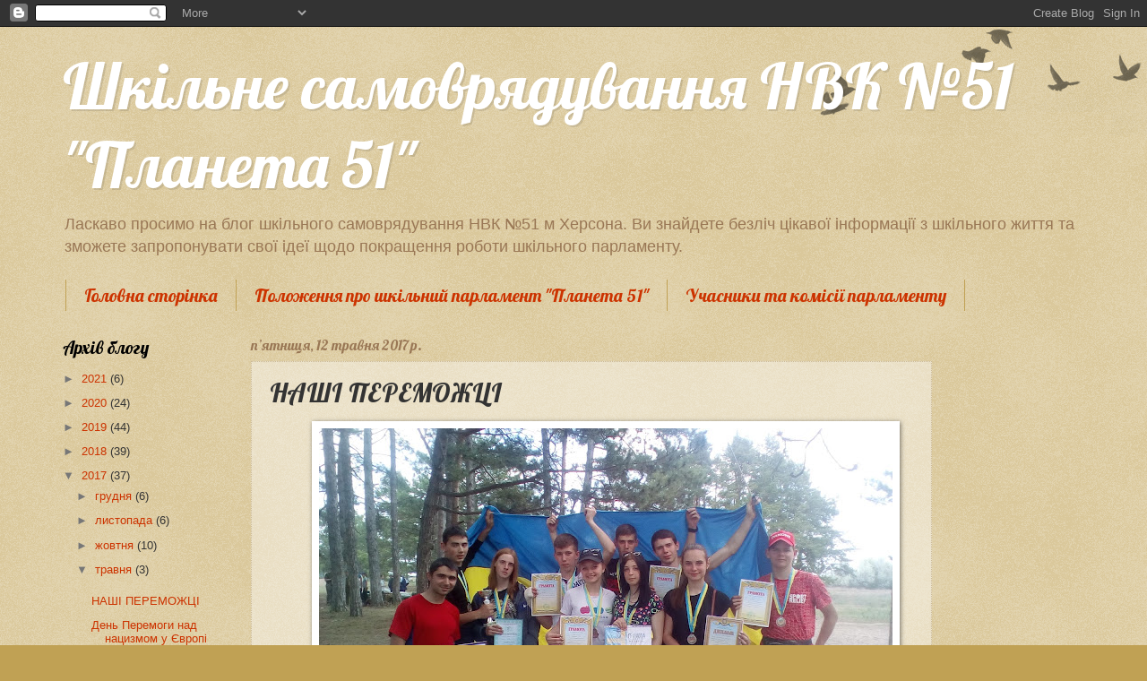

--- FILE ---
content_type: text/html; charset=UTF-8
request_url: https://schoolgovernmentnvk51.blogspot.com/2017/05/blog-post_12.html
body_size: 14505
content:
<!DOCTYPE html>
<html class='v2' dir='ltr' lang='uk'>
<head>
<link href='https://www.blogger.com/static/v1/widgets/335934321-css_bundle_v2.css' rel='stylesheet' type='text/css'/>
<meta content='width=1100' name='viewport'/>
<meta content='text/html; charset=UTF-8' http-equiv='Content-Type'/>
<meta content='blogger' name='generator'/>
<link href='https://schoolgovernmentnvk51.blogspot.com/favicon.ico' rel='icon' type='image/x-icon'/>
<link href='http://schoolgovernmentnvk51.blogspot.com/2017/05/blog-post_12.html' rel='canonical'/>
<link rel="alternate" type="application/atom+xml" title="Шкільне самоврядування НВК &#8470;51 &quot;Планета 51&quot; - Atom" href="https://schoolgovernmentnvk51.blogspot.com/feeds/posts/default" />
<link rel="alternate" type="application/rss+xml" title="Шкільне самоврядування НВК &#8470;51 &quot;Планета 51&quot; - RSS" href="https://schoolgovernmentnvk51.blogspot.com/feeds/posts/default?alt=rss" />
<link rel="service.post" type="application/atom+xml" title="Шкільне самоврядування НВК &#8470;51 &quot;Планета 51&quot; - Atom" href="https://www.blogger.com/feeds/8986148420728234511/posts/default" />

<link rel="alternate" type="application/atom+xml" title="Шкільне самоврядування НВК &#8470;51 &quot;Планета 51&quot; - Atom" href="https://schoolgovernmentnvk51.blogspot.com/feeds/7108647444681820634/comments/default" />
<!--Can't find substitution for tag [blog.ieCssRetrofitLinks]-->
<link href='https://blogger.googleusercontent.com/img/b/R29vZ2xl/AVvXsEj118WOGDRusf7a6CunW6GpNprESWOS8JHxKWckw4YxAbj3_mqeD7QLFJ_3-3PzAOqeZQjvRNnbc5XGbV93YvXvq6Ogbe2-dDvIfv78IW8TIwYbUzg0mTFFm3oNCNa7-QVGDPML3WCTZMY/s640/IMG_20170507_135437.jpg' rel='image_src'/>
<meta content='http://schoolgovernmentnvk51.blogspot.com/2017/05/blog-post_12.html' property='og:url'/>
<meta content='НАШІ ПЕРЕМОЖЦІ' property='og:title'/>
<meta content='  Вперше в своїй історії НВК №51, прийняв учать у Фінальних змаганнях військово-патріотичної гри «Випробування – 2017», які проходили у лісн...' property='og:description'/>
<meta content='https://blogger.googleusercontent.com/img/b/R29vZ2xl/AVvXsEj118WOGDRusf7a6CunW6GpNprESWOS8JHxKWckw4YxAbj3_mqeD7QLFJ_3-3PzAOqeZQjvRNnbc5XGbV93YvXvq6Ogbe2-dDvIfv78IW8TIwYbUzg0mTFFm3oNCNa7-QVGDPML3WCTZMY/w1200-h630-p-k-no-nu/IMG_20170507_135437.jpg' property='og:image'/>
<title>Шкільне самоврядування НВК &#8470;51 "Планета 51": НАШІ ПЕРЕМОЖЦІ</title>
<style type='text/css'>@font-face{font-family:'Lobster';font-style:normal;font-weight:400;font-display:swap;src:url(//fonts.gstatic.com/s/lobster/v32/neILzCirqoswsqX9zo-mM4MwWJXNqA.woff2)format('woff2');unicode-range:U+0460-052F,U+1C80-1C8A,U+20B4,U+2DE0-2DFF,U+A640-A69F,U+FE2E-FE2F;}@font-face{font-family:'Lobster';font-style:normal;font-weight:400;font-display:swap;src:url(//fonts.gstatic.com/s/lobster/v32/neILzCirqoswsqX9zoamM4MwWJXNqA.woff2)format('woff2');unicode-range:U+0301,U+0400-045F,U+0490-0491,U+04B0-04B1,U+2116;}@font-face{font-family:'Lobster';font-style:normal;font-weight:400;font-display:swap;src:url(//fonts.gstatic.com/s/lobster/v32/neILzCirqoswsqX9zo2mM4MwWJXNqA.woff2)format('woff2');unicode-range:U+0102-0103,U+0110-0111,U+0128-0129,U+0168-0169,U+01A0-01A1,U+01AF-01B0,U+0300-0301,U+0303-0304,U+0308-0309,U+0323,U+0329,U+1EA0-1EF9,U+20AB;}@font-face{font-family:'Lobster';font-style:normal;font-weight:400;font-display:swap;src:url(//fonts.gstatic.com/s/lobster/v32/neILzCirqoswsqX9zoymM4MwWJXNqA.woff2)format('woff2');unicode-range:U+0100-02BA,U+02BD-02C5,U+02C7-02CC,U+02CE-02D7,U+02DD-02FF,U+0304,U+0308,U+0329,U+1D00-1DBF,U+1E00-1E9F,U+1EF2-1EFF,U+2020,U+20A0-20AB,U+20AD-20C0,U+2113,U+2C60-2C7F,U+A720-A7FF;}@font-face{font-family:'Lobster';font-style:normal;font-weight:400;font-display:swap;src:url(//fonts.gstatic.com/s/lobster/v32/neILzCirqoswsqX9zoKmM4MwWJU.woff2)format('woff2');unicode-range:U+0000-00FF,U+0131,U+0152-0153,U+02BB-02BC,U+02C6,U+02DA,U+02DC,U+0304,U+0308,U+0329,U+2000-206F,U+20AC,U+2122,U+2191,U+2193,U+2212,U+2215,U+FEFF,U+FFFD;}</style>
<style id='page-skin-1' type='text/css'><!--
/*
-----------------------------------------------
Blogger Template Style
Name:     Watermark
Designer: Blogger
URL:      www.blogger.com
----------------------------------------------- */
/* Use this with templates/1ktemplate-*.html */
/* Content
----------------------------------------------- */
body {
font: normal normal 14px Arial, Tahoma, Helvetica, FreeSans, sans-serif;
color: #333333;
background: #c0a154 url(https://resources.blogblog.com/blogblog/data/1kt/watermark/body_background_birds.png) repeat scroll top left;
}
html body .content-outer {
min-width: 0;
max-width: 100%;
width: 100%;
}
.content-outer {
font-size: 92%;
}
a:link {
text-decoration:none;
color: #cc3300;
}
a:visited {
text-decoration:none;
color: #993322;
}
a:hover {
text-decoration:underline;
color: #ff3300;
}
.body-fauxcolumns .cap-top {
margin-top: 30px;
background: transparent url(https://resources.blogblog.com/blogblog/data/1kt/watermark/body_overlay_birds.png) no-repeat scroll top right;
height: 121px;
}
.content-inner {
padding: 0;
}
/* Header
----------------------------------------------- */
.header-inner .Header .titlewrapper,
.header-inner .Header .descriptionwrapper {
padding-left: 20px;
padding-right: 20px;
}
.Header h1 {
font: normal normal 70px Lobster;
color: #ffffff;
text-shadow: 2px 2px rgba(0, 0, 0, .1);
}
.Header h1 a {
color: #ffffff;
}
.Header .description {
font-size: 140%;
color: #997755;
}
/* Tabs
----------------------------------------------- */
.tabs-inner .section {
margin: 0 20px;
}
.tabs-inner .PageList, .tabs-inner .LinkList, .tabs-inner .Labels {
margin-left: -11px;
margin-right: -11px;
background-color: transparent;
border-top: 0 solid #ffffff;
border-bottom: 0 solid #ffffff;
-moz-box-shadow: 0 0 0 rgba(0, 0, 0, .3);
-webkit-box-shadow: 0 0 0 rgba(0, 0, 0, .3);
-goog-ms-box-shadow: 0 0 0 rgba(0, 0, 0, .3);
box-shadow: 0 0 0 rgba(0, 0, 0, .3);
}
.tabs-inner .PageList .widget-content,
.tabs-inner .LinkList .widget-content,
.tabs-inner .Labels .widget-content {
margin: -3px -11px;
background: transparent none  no-repeat scroll right;
}
.tabs-inner .widget ul {
padding: 2px 25px;
max-height: 34px;
background: transparent none no-repeat scroll left;
}
.tabs-inner .widget li {
border: none;
}
.tabs-inner .widget li a {
display: inline-block;
padding: .25em 1em;
font: normal normal 20px Lobster;
color: #cc3300;
border-right: 1px solid #c0a154;
}
.tabs-inner .widget li:first-child a {
border-left: 1px solid #c0a154;
}
.tabs-inner .widget li.selected a, .tabs-inner .widget li a:hover {
color: #000000;
}
/* Headings
----------------------------------------------- */
h2 {
font: normal normal 20px Lobster;
color: #000000;
margin: 0 0 .5em;
}
h2.date-header {
font: normal normal 16px Lobster;
color: #997755;
}
/* Main
----------------------------------------------- */
.main-inner .column-center-inner,
.main-inner .column-left-inner,
.main-inner .column-right-inner {
padding: 0 5px;
}
.main-outer {
margin-top: 0;
background: transparent none no-repeat scroll top left;
}
.main-inner {
padding-top: 30px;
}
.main-cap-top {
position: relative;
}
.main-cap-top .cap-right {
position: absolute;
height: 0;
width: 100%;
bottom: 0;
background: transparent none repeat-x scroll bottom center;
}
.main-cap-top .cap-left {
position: absolute;
height: 245px;
width: 280px;
right: 0;
bottom: 0;
background: transparent none no-repeat scroll bottom left;
}
/* Posts
----------------------------------------------- */
.post-outer {
padding: 15px 20px;
margin: 0 0 25px;
background: transparent url(https://resources.blogblog.com/blogblog/data/1kt/watermark/post_background_birds.png) repeat scroll top left;
_background-image: none;
border: dotted 1px #ccbb99;
-moz-box-shadow: 0 0 0 rgba(0, 0, 0, .1);
-webkit-box-shadow: 0 0 0 rgba(0, 0, 0, .1);
-goog-ms-box-shadow: 0 0 0 rgba(0, 0, 0, .1);
box-shadow: 0 0 0 rgba(0, 0, 0, .1);
}
h3.post-title {
font: normal normal 30px Lobster;
margin: 0;
}
.comments h4 {
font: normal normal 30px Lobster;
margin: 1em 0 0;
}
.post-body {
font-size: 105%;
line-height: 1.5;
position: relative;
}
.post-header {
margin: 0 0 1em;
color: #997755;
}
.post-footer {
margin: 10px 0 0;
padding: 10px 0 0;
color: #997755;
border-top: dashed 1px #777777;
}
#blog-pager {
font-size: 140%
}
#comments .comment-author {
padding-top: 1.5em;
border-top: dashed 1px #777777;
background-position: 0 1.5em;
}
#comments .comment-author:first-child {
padding-top: 0;
border-top: none;
}
.avatar-image-container {
margin: .2em 0 0;
}
/* Comments
----------------------------------------------- */
.comments .comments-content .icon.blog-author {
background-repeat: no-repeat;
background-image: url([data-uri]);
}
.comments .comments-content .loadmore a {
border-top: 1px solid #777777;
border-bottom: 1px solid #777777;
}
.comments .continue {
border-top: 2px solid #777777;
}
/* Widgets
----------------------------------------------- */
.widget ul, .widget #ArchiveList ul.flat {
padding: 0;
list-style: none;
}
.widget ul li, .widget #ArchiveList ul.flat li {
padding: .35em 0;
text-indent: 0;
border-top: dashed 1px #777777;
}
.widget ul li:first-child, .widget #ArchiveList ul.flat li:first-child {
border-top: none;
}
.widget .post-body ul {
list-style: disc;
}
.widget .post-body ul li {
border: none;
}
.widget .zippy {
color: #777777;
}
.post-body img, .post-body .tr-caption-container, .Profile img, .Image img,
.BlogList .item-thumbnail img {
padding: 5px;
background: #fff;
-moz-box-shadow: 1px 1px 5px rgba(0, 0, 0, .5);
-webkit-box-shadow: 1px 1px 5px rgba(0, 0, 0, .5);
-goog-ms-box-shadow: 1px 1px 5px rgba(0, 0, 0, .5);
box-shadow: 1px 1px 5px rgba(0, 0, 0, .5);
}
.post-body img, .post-body .tr-caption-container {
padding: 8px;
}
.post-body .tr-caption-container {
color: #333333;
}
.post-body .tr-caption-container img {
padding: 0;
background: transparent;
border: none;
-moz-box-shadow: 0 0 0 rgba(0, 0, 0, .1);
-webkit-box-shadow: 0 0 0 rgba(0, 0, 0, .1);
-goog-ms-box-shadow: 0 0 0 rgba(0, 0, 0, .1);
box-shadow: 0 0 0 rgba(0, 0, 0, .1);
}
/* Footer
----------------------------------------------- */
.footer-outer {
color:#ccbb99;
background: #330000 url(https://resources.blogblog.com/blogblog/data/1kt/watermark/body_background_navigator.png) repeat scroll top left;
}
.footer-outer a {
color: #ff7755;
}
.footer-outer a:visited {
color: #dd5533;
}
.footer-outer a:hover {
color: #ff9977;
}
.footer-outer .widget h2 {
color: #eeddbb;
}
/* Mobile
----------------------------------------------- */
body.mobile  {
background-size: 100% auto;
}
.mobile .body-fauxcolumn-outer {
background: transparent none repeat scroll top left;
}
html .mobile .mobile-date-outer {
border-bottom: none;
background: transparent url(https://resources.blogblog.com/blogblog/data/1kt/watermark/post_background_birds.png) repeat scroll top left;
_background-image: none;
margin-bottom: 10px;
}
.mobile .main-inner .date-outer {
padding: 0;
}
.mobile .main-inner .date-header {
margin: 10px;
}
.mobile .main-cap-top {
z-index: -1;
}
.mobile .content-outer {
font-size: 100%;
}
.mobile .post-outer {
padding: 10px;
}
.mobile .main-cap-top .cap-left {
background: transparent none no-repeat scroll bottom left;
}
.mobile .body-fauxcolumns .cap-top {
margin: 0;
}
.mobile-link-button {
background: transparent url(https://resources.blogblog.com/blogblog/data/1kt/watermark/post_background_birds.png) repeat scroll top left;
}
.mobile-link-button a:link, .mobile-link-button a:visited {
color: #cc3300;
}
.mobile-index-date .date-header {
color: #997755;
}
.mobile-index-contents {
color: #333333;
}
.mobile .tabs-inner .section {
margin: 0;
}
.mobile .tabs-inner .PageList {
margin-left: 0;
margin-right: 0;
}
.mobile .tabs-inner .PageList .widget-content {
margin: 0;
color: #000000;
background: transparent url(https://resources.blogblog.com/blogblog/data/1kt/watermark/post_background_birds.png) repeat scroll top left;
}
.mobile .tabs-inner .PageList .widget-content .pagelist-arrow {
border-left: 1px solid #c0a154;
}

--></style>
<style id='template-skin-1' type='text/css'><!--
body {
min-width: 1180px;
}
.content-outer, .content-fauxcolumn-outer, .region-inner {
min-width: 1180px;
max-width: 1180px;
_width: 1180px;
}
.main-inner .columns {
padding-left: 210px;
padding-right: 170px;
}
.main-inner .fauxcolumn-center-outer {
left: 210px;
right: 170px;
/* IE6 does not respect left and right together */
_width: expression(this.parentNode.offsetWidth -
parseInt("210px") -
parseInt("170px") + 'px');
}
.main-inner .fauxcolumn-left-outer {
width: 210px;
}
.main-inner .fauxcolumn-right-outer {
width: 170px;
}
.main-inner .column-left-outer {
width: 210px;
right: 100%;
margin-left: -210px;
}
.main-inner .column-right-outer {
width: 170px;
margin-right: -170px;
}
#layout {
min-width: 0;
}
#layout .content-outer {
min-width: 0;
width: 800px;
}
#layout .region-inner {
min-width: 0;
width: auto;
}
body#layout div.add_widget {
padding: 8px;
}
body#layout div.add_widget a {
margin-left: 32px;
}
--></style>
<link href='https://www.blogger.com/dyn-css/authorization.css?targetBlogID=8986148420728234511&amp;zx=dc35613a-e4b2-43db-8890-f3e35627ac7a' media='none' onload='if(media!=&#39;all&#39;)media=&#39;all&#39;' rel='stylesheet'/><noscript><link href='https://www.blogger.com/dyn-css/authorization.css?targetBlogID=8986148420728234511&amp;zx=dc35613a-e4b2-43db-8890-f3e35627ac7a' rel='stylesheet'/></noscript>
<meta name='google-adsense-platform-account' content='ca-host-pub-1556223355139109'/>
<meta name='google-adsense-platform-domain' content='blogspot.com'/>

</head>
<body class='loading variant-birds'>
<div class='navbar section' id='navbar' name='Панель навігації'><div class='widget Navbar' data-version='1' id='Navbar1'><script type="text/javascript">
    function setAttributeOnload(object, attribute, val) {
      if(window.addEventListener) {
        window.addEventListener('load',
          function(){ object[attribute] = val; }, false);
      } else {
        window.attachEvent('onload', function(){ object[attribute] = val; });
      }
    }
  </script>
<div id="navbar-iframe-container"></div>
<script type="text/javascript" src="https://apis.google.com/js/platform.js"></script>
<script type="text/javascript">
      gapi.load("gapi.iframes:gapi.iframes.style.bubble", function() {
        if (gapi.iframes && gapi.iframes.getContext) {
          gapi.iframes.getContext().openChild({
              url: 'https://www.blogger.com/navbar/8986148420728234511?po\x3d7108647444681820634\x26origin\x3dhttps://schoolgovernmentnvk51.blogspot.com',
              where: document.getElementById("navbar-iframe-container"),
              id: "navbar-iframe"
          });
        }
      });
    </script><script type="text/javascript">
(function() {
var script = document.createElement('script');
script.type = 'text/javascript';
script.src = '//pagead2.googlesyndication.com/pagead/js/google_top_exp.js';
var head = document.getElementsByTagName('head')[0];
if (head) {
head.appendChild(script);
}})();
</script>
</div></div>
<div class='body-fauxcolumns'>
<div class='fauxcolumn-outer body-fauxcolumn-outer'>
<div class='cap-top'>
<div class='cap-left'></div>
<div class='cap-right'></div>
</div>
<div class='fauxborder-left'>
<div class='fauxborder-right'></div>
<div class='fauxcolumn-inner'>
</div>
</div>
<div class='cap-bottom'>
<div class='cap-left'></div>
<div class='cap-right'></div>
</div>
</div>
</div>
<div class='content'>
<div class='content-fauxcolumns'>
<div class='fauxcolumn-outer content-fauxcolumn-outer'>
<div class='cap-top'>
<div class='cap-left'></div>
<div class='cap-right'></div>
</div>
<div class='fauxborder-left'>
<div class='fauxborder-right'></div>
<div class='fauxcolumn-inner'>
</div>
</div>
<div class='cap-bottom'>
<div class='cap-left'></div>
<div class='cap-right'></div>
</div>
</div>
</div>
<div class='content-outer'>
<div class='content-cap-top cap-top'>
<div class='cap-left'></div>
<div class='cap-right'></div>
</div>
<div class='fauxborder-left content-fauxborder-left'>
<div class='fauxborder-right content-fauxborder-right'></div>
<div class='content-inner'>
<header>
<div class='header-outer'>
<div class='header-cap-top cap-top'>
<div class='cap-left'></div>
<div class='cap-right'></div>
</div>
<div class='fauxborder-left header-fauxborder-left'>
<div class='fauxborder-right header-fauxborder-right'></div>
<div class='region-inner header-inner'>
<div class='header section' id='header' name='Заголовок'><div class='widget Header' data-version='1' id='Header1'>
<div id='header-inner'>
<div class='titlewrapper'>
<h1 class='title'>
<a href='https://schoolgovernmentnvk51.blogspot.com/'>
Шкільне самоврядування НВК &#8470;51 "Планета 51"
</a>
</h1>
</div>
<div class='descriptionwrapper'>
<p class='description'><span>Ласкаво просимо на блог шкільного самоврядування НВК &#8470;51 м Херсона.
Ви знайдете безліч цікавої інформації з шкільного життя та зможете запропонувати свої ідеї щодо покращення роботи шкільного парламенту.</span></p>
</div>
</div>
</div></div>
</div>
</div>
<div class='header-cap-bottom cap-bottom'>
<div class='cap-left'></div>
<div class='cap-right'></div>
</div>
</div>
</header>
<div class='tabs-outer'>
<div class='tabs-cap-top cap-top'>
<div class='cap-left'></div>
<div class='cap-right'></div>
</div>
<div class='fauxborder-left tabs-fauxborder-left'>
<div class='fauxborder-right tabs-fauxborder-right'></div>
<div class='region-inner tabs-inner'>
<div class='tabs section' id='crosscol' name='Усі стовпці'><div class='widget PageList' data-version='1' id='PageList2'>
<h2>Сторінки</h2>
<div class='widget-content'>
<ul>
<li>
<a href='https://schoolgovernmentnvk51.blogspot.com/'>Головна сторінка</a>
</li>
<li>
<a href='https://schoolgovernmentnvk51.blogspot.com/p/blog-page_28.html'>Положення про шкільний парламент "Планета 51"</a>
</li>
<li>
<a href='https://schoolgovernmentnvk51.blogspot.com/p/blog-page.html'>Учасники та комісії парламенту</a>
</li>
</ul>
<div class='clear'></div>
</div>
</div></div>
<div class='tabs no-items section' id='crosscol-overflow' name='Cross-Column 2'></div>
</div>
</div>
<div class='tabs-cap-bottom cap-bottom'>
<div class='cap-left'></div>
<div class='cap-right'></div>
</div>
</div>
<div class='main-outer'>
<div class='main-cap-top cap-top'>
<div class='cap-left'></div>
<div class='cap-right'></div>
</div>
<div class='fauxborder-left main-fauxborder-left'>
<div class='fauxborder-right main-fauxborder-right'></div>
<div class='region-inner main-inner'>
<div class='columns fauxcolumns'>
<div class='fauxcolumn-outer fauxcolumn-center-outer'>
<div class='cap-top'>
<div class='cap-left'></div>
<div class='cap-right'></div>
</div>
<div class='fauxborder-left'>
<div class='fauxborder-right'></div>
<div class='fauxcolumn-inner'>
</div>
</div>
<div class='cap-bottom'>
<div class='cap-left'></div>
<div class='cap-right'></div>
</div>
</div>
<div class='fauxcolumn-outer fauxcolumn-left-outer'>
<div class='cap-top'>
<div class='cap-left'></div>
<div class='cap-right'></div>
</div>
<div class='fauxborder-left'>
<div class='fauxborder-right'></div>
<div class='fauxcolumn-inner'>
</div>
</div>
<div class='cap-bottom'>
<div class='cap-left'></div>
<div class='cap-right'></div>
</div>
</div>
<div class='fauxcolumn-outer fauxcolumn-right-outer'>
<div class='cap-top'>
<div class='cap-left'></div>
<div class='cap-right'></div>
</div>
<div class='fauxborder-left'>
<div class='fauxborder-right'></div>
<div class='fauxcolumn-inner'>
</div>
</div>
<div class='cap-bottom'>
<div class='cap-left'></div>
<div class='cap-right'></div>
</div>
</div>
<!-- corrects IE6 width calculation -->
<div class='columns-inner'>
<div class='column-center-outer'>
<div class='column-center-inner'>
<div class='main section' id='main' name='Основний'><div class='widget Blog' data-version='1' id='Blog1'>
<div class='blog-posts hfeed'>

          <div class="date-outer">
        
<h2 class='date-header'><span>пʼятниця, 12 травня 2017&#8239;р.</span></h2>

          <div class="date-posts">
        
<div class='post-outer'>
<div class='post hentry uncustomized-post-template' itemprop='blogPost' itemscope='itemscope' itemtype='http://schema.org/BlogPosting'>
<meta content='https://blogger.googleusercontent.com/img/b/R29vZ2xl/AVvXsEj118WOGDRusf7a6CunW6GpNprESWOS8JHxKWckw4YxAbj3_mqeD7QLFJ_3-3PzAOqeZQjvRNnbc5XGbV93YvXvq6Ogbe2-dDvIfv78IW8TIwYbUzg0mTFFm3oNCNa7-QVGDPML3WCTZMY/s640/IMG_20170507_135437.jpg' itemprop='image_url'/>
<meta content='8986148420728234511' itemprop='blogId'/>
<meta content='7108647444681820634' itemprop='postId'/>
<a name='7108647444681820634'></a>
<h3 class='post-title entry-title' itemprop='name'>
НАШІ ПЕРЕМОЖЦІ
</h3>
<div class='post-header'>
<div class='post-header-line-1'></div>
</div>
<div class='post-body entry-content' id='post-body-7108647444681820634' itemprop='description articleBody'>
<div dir="ltr" style="text-align: left;" trbidi="on">
<div class="MsoNormal" style="margin-bottom: .0001pt; margin-bottom: 0cm; text-align: justify; text-indent: 35.45pt; text-justify: inter-ideograph;">
<a href="https://blogger.googleusercontent.com/img/b/R29vZ2xl/AVvXsEj118WOGDRusf7a6CunW6GpNprESWOS8JHxKWckw4YxAbj3_mqeD7QLFJ_3-3PzAOqeZQjvRNnbc5XGbV93YvXvq6Ogbe2-dDvIfv78IW8TIwYbUzg0mTFFm3oNCNa7-QVGDPML3WCTZMY/s1600/IMG_20170507_135437.jpg" imageanchor="1" style="clear: left; float: left; margin-bottom: 1em; margin-right: 1em; text-align: center;"><img border="0" height="360" src="https://blogger.googleusercontent.com/img/b/R29vZ2xl/AVvXsEj118WOGDRusf7a6CunW6GpNprESWOS8JHxKWckw4YxAbj3_mqeD7QLFJ_3-3PzAOqeZQjvRNnbc5XGbV93YvXvq6Ogbe2-dDvIfv78IW8TIwYbUzg0mTFFm3oNCNa7-QVGDPML3WCTZMY/s640/IMG_20170507_135437.jpg" width="640" /></a><span style="font-family: &quot;georgia&quot; , &quot;times new roman&quot; , serif; font-size: large; line-height: 115%; text-indent: 35.45pt;">Вперше в своїй історії НВК &#8470;51, прийняв учать у Фінальних
змаганнях військово-патріотичної гри &#171;Випробування &#8211; 2017&#187;, які проходили у
лісництві Ближні Карабаї Цюрупинського району &nbsp;</span><span style="font-family: &quot;georgia&quot; , &quot;times new roman&quot; , serif; font-size: large; line-height: 115%; text-indent: 35.45pt;">в період з 5 по 7 травня. Фінал відбувався за
двома віковими категоріями, старша (8 команд), та середня (3 команди). Для
виходу у фінал команди подолали не легкий шлях, тому пройшли лише найкращі.</span></div>
<div class="MsoNormal" style="margin-bottom: .0001pt; margin-bottom: 0cm; text-align: justify; text-indent: 35.45pt; text-justify: inter-ideograph;">
<a href="https://blogger.googleusercontent.com/img/b/R29vZ2xl/AVvXsEi_CaPJhuViTBrRceMrMAVOiYh8rN7_E9WjAckgl4OfzQw4Fbumf4VzqMb2fMBashwZKTQce1fZpEUfHwskmi8BLFEE58nE77MJS3zE_Ukv5bTkB3p7nXKBQIlzPjmJTBP_oFyxl9vilPg/s1600/IMG_20170507_134542.jpg" imageanchor="1" style="clear: right; float: right; margin-bottom: 1em; margin-left: 1em;"><img border="0" height="225" src="https://blogger.googleusercontent.com/img/b/R29vZ2xl/AVvXsEi_CaPJhuViTBrRceMrMAVOiYh8rN7_E9WjAckgl4OfzQw4Fbumf4VzqMb2fMBashwZKTQce1fZpEUfHwskmi8BLFEE58nE77MJS3zE_Ukv5bTkB3p7nXKBQIlzPjmJTBP_oFyxl9vilPg/s400/IMG_20170507_134542.jpg" width="400" /></a><span style="font-family: &quot;georgia&quot; , &quot;times new roman&quot; , serif; font-size: large;"><span style="line-height: 27.6px;"><br /></span></span><span style="font-family: &quot;georgia&quot; , &quot;times new roman&quot; , serif; font-size: large; line-height: 115%; text-indent: 35.45pt;">Три дні змагань виявилися дуже насиченими, і команда
школи відразу починає показувати високий рівень підготовки та командний дух.</span><br />
<span style="font-family: &quot;georgia&quot; , &quot;times new roman&quot; , serif; font-size: large; line-height: 115%; text-indent: 35.45pt;">Першого дня команди мали добру можливість підготуватися,
а також змагалися у конкурсі розвідників &#8211; топографів. У ході конкурсу потрібно
було скласти план місцевості вздовж заданого маршруту.</span><span style="font-family: &quot;georgia&quot; , &quot;times new roman&quot; , serif; font-size: large; line-height: 115%; text-indent: 35.45pt;">&nbsp; </span><span style="font-family: &quot;georgia&quot; , &quot;times new roman&quot; , serif; font-size: large; line-height: 115%; text-indent: 35.45pt;">В даному конкурсу наша команда зайняла 4 місце.</span><br />
<span style="font-family: &quot;georgia&quot; , &quot;times new roman&quot; , serif; font-size: large; line-height: 115%; text-indent: 35.45pt;">Другий день був вирішальний, тому що відбувалися відразу 4
конкурси. Все розпочалося з комплексної естафети &#171;Штурм&#187;, яка складалася з туристської
смуги перешкод з виконанням завдань на влучність. Ми зайняли &#8211; 3 місце. Потім
відбувся найскладніший конкурс, це гра на місцевості &#171;Пошук&#187; у вигляді
воєнізованого крос-походу з виконанням військових та туристських завдань.
Команда школи подолала дистанцію за 1 годину 53 хвилини, та за рахунок
успішного проходження завдань на контрольних пунктах, вирвала перемогу (1
місце). Далі проходив конкурс знавців військової</span><span style="font-family: &quot;georgia&quot; , &quot;times new roman&quot; , serif; font-size: large; line-height: 115%; text-indent: 35.45pt;">&nbsp; </span><span style="font-family: &quot;georgia&quot; , &quot;times new roman&quot; , serif; font-size: large; line-height: 115%; text-indent: 35.45pt;">історії , присвячений темі Другої світової війни,
де ми також показали високий результат &#8211; 3 місце. І останній конкурс цього дня
&#171;Радисти аварійного зв&#8217;язку&#187;. Потрібно було встановити радіозв&#8217;язок рідною та
англійською мовами. Наш здобуток 5 загальне місце, та 2 особисте у Саутіної
Анастасії.</span><span style="font-family: &quot;georgia&quot; , &quot;times new roman&quot; , serif; font-size: large; line-height: 115%; text-indent: 35.45pt;">&nbsp;</span></div>
<div class="MsoNormal" style="margin-bottom: .0001pt; margin-bottom: 0cm; text-align: justify; text-indent: 35.45pt; text-justify: inter-ideograph;">
<a href="https://blogger.googleusercontent.com/img/b/R29vZ2xl/AVvXsEhwdoak6T9Ct670M3atUKPFwo5uaaC43heRgpvvIykxxpTU_rtMG2TcjSrILCp-eGzUp1FfT9hu5a3zqsAuQhniJlYBLlv4MqiznSB7pUIEJwJWr6FwOqdzZNhs0BLtAQA9ChmtnbAs1lQ/s1600/IMG_20170506_111003.jpg" imageanchor="1" style="clear: left; float: left; margin-bottom: 1em; margin-right: 1em;"><img border="0" height="278" src="https://blogger.googleusercontent.com/img/b/R29vZ2xl/AVvXsEhwdoak6T9Ct670M3atUKPFwo5uaaC43heRgpvvIykxxpTU_rtMG2TcjSrILCp-eGzUp1FfT9hu5a3zqsAuQhniJlYBLlv4MqiznSB7pUIEJwJWr6FwOqdzZNhs0BLtAQA9ChmtnbAs1lQ/s400/IMG_20170506_111003.jpg" width="400" /></a><span style="font-family: &quot;georgia&quot; , &quot;times new roman&quot; , serif; font-size: large;"><span style="line-height: 27.6px;"><br /></span></span><span style="font-family: &quot;georgia&quot; , &quot;times new roman&quot; , serif; font-size: large; line-height: 115%; text-align: left; text-indent: 35.45pt;">В останній день
відбулися два конкурси, які принесли для нашої команди</span><span style="font-family: &quot;georgia&quot; , &quot;times new roman&quot; , serif; font-size: large; line-height: 115%; text-align: left; text-indent: 35.45pt;">&nbsp; </span><span style="font-family: &quot;georgia&quot; , &quot;times new roman&quot; , serif; font-size: large; line-height: 115%; text-align: left; text-indent: 35.45pt;">протилежні результати.</span><span style="font-family: &quot;georgia&quot; , &quot;times new roman&quot; , serif; font-size: large; line-height: 115%; text-align: left; text-indent: 35.45pt;">&nbsp; </span><span style="font-family: &quot;georgia&quot; , &quot;times new roman&quot; , serif; font-size: large; line-height: 115%; text-align: left; text-indent: 35.45pt;">Спочатку ми зайняли 1 місце у конкурсі
домедичної допомоги, а потім лише 8 місце в Школі безпеки, де потрібно було розгортати
пожежні рукава та подолати </span><span style="font-family: &quot;georgia&quot; , &quot;times new roman&quot; , serif; font-size: large; line-height: 115%; text-align: left; text-indent: 35.45pt;">&nbsp;</span><span style="font-family: &quot;georgia&quot; , &quot;times new roman&quot; , serif; font-size: large; line-height: 115%; text-align: left; text-indent: 35.45pt;">зону
техногенної аварії у захисних костюмах. Також протягом трьох днів змагань,
проходив конкурс &#171;Внутрішньої служби та побуту&#187; в якому ми також здобули
перемогу.</span><br />
<span style="font-family: &quot;georgia&quot; , &quot;times new roman&quot; , serif; font-size: large; line-height: 115%; text-align: left; text-indent: 35.45pt;">Як підсумок,
наша команда під керівництвом Юрчук Ольги Дмитрівни та Зажерило Романа
Леонідовича,</span><span style="font-family: &quot;georgia&quot; , &quot;times new roman&quot; , serif; font-size: large; line-height: 115%; text-align: left; text-indent: 35.45pt;">&nbsp; </span><span style="font-family: &quot;georgia&quot; , &quot;times new roman&quot; , serif; font-size: large; line-height: 115%; text-align: left; text-indent: 35.45pt;">зайняли дуже високе
загальне</span><span style="font-family: &quot;georgia&quot; , &quot;times new roman&quot; , serif; font-size: large; line-height: 115%; text-align: left; text-indent: 35.45pt;">&nbsp; </span><span style="font-family: &quot;georgia&quot; , &quot;times new roman&quot; , serif; font-size: large; line-height: 115%; text-align: left; text-indent: 35.45pt;">ІІІ місце. Вітаємо наших
патріотів, у складі:</span><br />
<span lang="UK" style="font-family: &quot;georgia&quot; , &quot;times new roman&quot; , serif; font-size: large; line-height: 115%; text-align: left; text-indent: -18pt;">1.<span style="font-stretch: normal; line-height: normal;">&nbsp;&nbsp;&nbsp;&nbsp;
</span></span><span lang="UK" style="font-family: &quot;georgia&quot; , &quot;times new roman&quot; , serif; font-size: large; line-height: 115%; text-align: left; text-indent: -18pt;">Якубовський
Олександр (101)</span><br />
<span lang="UK" style="font-family: &quot;georgia&quot; , &quot;times new roman&quot; , serif; font-size: large; line-height: 115%; text-align: left; text-indent: -18pt;">2.<span style="font-stretch: normal; line-height: normal;">&nbsp;&nbsp;&nbsp;&nbsp;
</span></span><span lang="UK" style="font-family: &quot;georgia&quot; , &quot;times new roman&quot; , serif; font-size: large; line-height: 115%; text-align: left; text-indent: -18pt;">Бахарєв
Станіслав (9 &#8211; А)</span><br />
<span lang="UK" style="font-family: &quot;georgia&quot; , &quot;times new roman&quot; , serif; font-size: large; line-height: 115%; text-align: left; text-indent: -18pt;">3.<span style="font-stretch: normal; line-height: normal;">&nbsp;&nbsp;&nbsp;&nbsp;
</span></span><span lang="UK" style="font-family: &quot;georgia&quot; , &quot;times new roman&quot; , serif; font-size: large; line-height: 115%; text-align: left; text-indent: -18pt;">Кротюк
Кирило (201)</span><br />
<span lang="UK" style="font-family: &quot;georgia&quot; , &quot;times new roman&quot; , serif; font-size: large; line-height: 115%; text-align: left; text-indent: -18pt;">4.<span style="font-stretch: normal; line-height: normal;">&nbsp;&nbsp;&nbsp;&nbsp;
</span></span><span lang="UK" style="font-family: &quot;georgia&quot; , &quot;times new roman&quot; , serif; font-size: large; line-height: 115%; text-align: left; text-indent: -18pt;">Гутерман
Георгій (201)</span><br />
<span lang="UK" style="font-family: &quot;georgia&quot; , &quot;times new roman&quot; , serif; font-size: large; line-height: 115%; text-align: left; text-indent: -18pt;">5.<span style="font-stretch: normal; line-height: normal;">&nbsp;&nbsp;&nbsp;&nbsp;
</span></span><span lang="UK" style="font-family: &quot;georgia&quot; , &quot;times new roman&quot; , serif; font-size: large; line-height: 115%; text-align: left; text-indent: -18pt;">Кременецька
Анна (101)</span><br />
<span lang="UK" style="font-family: &quot;georgia&quot; , &quot;times new roman&quot; , serif; font-size: large; line-height: 115%; text-align: left; text-indent: -18pt;">6.<span style="font-stretch: normal; line-height: normal;">&nbsp;&nbsp;&nbsp;&nbsp;
</span></span><span lang="UK" style="font-family: &quot;georgia&quot; , &quot;times new roman&quot; , serif; font-size: large; line-height: 115%; text-align: left; text-indent: -18pt;">Замуренко
Марія (101)</span><br />
<span lang="UK" style="font-family: &quot;georgia&quot; , &quot;times new roman&quot; , serif; font-size: large; line-height: 115%; text-align: left; text-indent: -18pt;">7.<span style="font-stretch: normal; line-height: normal;">&nbsp;&nbsp;&nbsp;&nbsp;
</span></span><span lang="UK" style="font-family: &quot;georgia&quot; , &quot;times new roman&quot; , serif; font-size: large; line-height: 115%; text-align: left; text-indent: -18pt;">Білясов
Денис (201)</span><br />
<span lang="UK" style="font-family: &quot;georgia&quot; , &quot;times new roman&quot; , serif; font-size: large; line-height: 115%; text-align: left; text-indent: -18pt;">8.<span style="font-stretch: normal; line-height: normal;">&nbsp;&nbsp;&nbsp;&nbsp;
</span></span><span lang="UK" style="font-family: &quot;georgia&quot; , &quot;times new roman&quot; , serif; font-size: large; line-height: 115%; text-align: left; text-indent: -18pt;">Саутіна
Анастасія (101)</span><br />
<span lang="UK" style="font-family: &quot;georgia&quot; , &quot;times new roman&quot; , serif; font-size: large; line-height: 115%; text-align: left; text-indent: -18pt;">9.<span style="font-stretch: normal; line-height: normal;">&nbsp;&nbsp;&nbsp;&nbsp;
</span></span><span lang="UK" style="font-family: &quot;georgia&quot; , &quot;times new roman&quot; , serif; font-size: large; line-height: 115%; text-align: left; text-indent: -18pt;">Соколова
Анна (201).</span><br />
<span style="background-color: white; font-family: &quot;georgia&quot; , &quot;times new roman&quot; , serif; font-size: large; text-indent: 35.45pt;">Для підтримки
позитивної та дружньої атмосфери, на змаганнях був присутній шкільний психолог
Васильчук Ольга Володимирівна. У вільний від конкурсів час, були проведені
елементи тренінгової роботи, направлені на підвищення згуртованості та
командоутворення.</span></div>
</div>
<div style='clear: both;'></div>
</div>
<div class='post-footer'>
<div class='post-footer-line post-footer-line-1'>
<span class='post-author vcard'>
Опубліковано
<span class='fn' itemprop='author' itemscope='itemscope' itemtype='http://schema.org/Person'>
<meta content='https://www.blogger.com/profile/03758558008584988942' itemprop='url'/>
<a class='g-profile' href='https://www.blogger.com/profile/03758558008584988942' rel='author' title='author profile'>
<span itemprop='name'>SchoolGoverment</span>
</a>
</span>
</span>
<span class='post-timestamp'>
о
<meta content='http://schoolgovernmentnvk51.blogspot.com/2017/05/blog-post_12.html' itemprop='url'/>
<a class='timestamp-link' href='https://schoolgovernmentnvk51.blogspot.com/2017/05/blog-post_12.html' rel='bookmark' title='permanent link'><abbr class='published' itemprop='datePublished' title='2017-05-12T13:09:00+03:00'>13:09:00</abbr></a>
</span>
<span class='post-comment-link'>
</span>
<span class='post-icons'>
<span class='item-control blog-admin pid-744095242'>
<a href='https://www.blogger.com/post-edit.g?blogID=8986148420728234511&postID=7108647444681820634&from=pencil' title='Редагувати допис'>
<img alt='' class='icon-action' height='18' src='https://resources.blogblog.com/img/icon18_edit_allbkg.gif' width='18'/>
</a>
</span>
</span>
<div class='post-share-buttons goog-inline-block'>
<a class='goog-inline-block share-button sb-email' href='https://www.blogger.com/share-post.g?blogID=8986148420728234511&postID=7108647444681820634&target=email' target='_blank' title='Надіслати електронною поштою'><span class='share-button-link-text'>Надіслати електронною поштою</span></a><a class='goog-inline-block share-button sb-blog' href='https://www.blogger.com/share-post.g?blogID=8986148420728234511&postID=7108647444681820634&target=blog' onclick='window.open(this.href, "_blank", "height=270,width=475"); return false;' target='_blank' title='Опублікувати в блозі'><span class='share-button-link-text'>Опублікувати в блозі</span></a><a class='goog-inline-block share-button sb-twitter' href='https://www.blogger.com/share-post.g?blogID=8986148420728234511&postID=7108647444681820634&target=twitter' target='_blank' title='Поділитися в X'><span class='share-button-link-text'>Поділитися в X</span></a><a class='goog-inline-block share-button sb-facebook' href='https://www.blogger.com/share-post.g?blogID=8986148420728234511&postID=7108647444681820634&target=facebook' onclick='window.open(this.href, "_blank", "height=430,width=640"); return false;' target='_blank' title='Опублікувати у Facebook'><span class='share-button-link-text'>Опублікувати у Facebook</span></a><a class='goog-inline-block share-button sb-pinterest' href='https://www.blogger.com/share-post.g?blogID=8986148420728234511&postID=7108647444681820634&target=pinterest' target='_blank' title='Поділитися в Pinterest'><span class='share-button-link-text'>Поділитися в Pinterest</span></a>
</div>
</div>
<div class='post-footer-line post-footer-line-2'>
<span class='post-labels'>
</span>
</div>
<div class='post-footer-line post-footer-line-3'>
<span class='post-location'>
</span>
</div>
</div>
</div>
<div class='comments' id='comments'>
<a name='comments'></a>
<h4>Немає коментарів:</h4>
<div id='Blog1_comments-block-wrapper'>
<dl class='avatar-comment-indent' id='comments-block'>
</dl>
</div>
<p class='comment-footer'>
<div class='comment-form'>
<a name='comment-form'></a>
<h4 id='comment-post-message'>Дописати коментар</h4>
<p>
</p>
<a href='https://www.blogger.com/comment/frame/8986148420728234511?po=7108647444681820634&hl=uk&saa=85391&origin=https://schoolgovernmentnvk51.blogspot.com' id='comment-editor-src'></a>
<iframe allowtransparency='true' class='blogger-iframe-colorize blogger-comment-from-post' frameborder='0' height='410px' id='comment-editor' name='comment-editor' src='' width='100%'></iframe>
<script src='https://www.blogger.com/static/v1/jsbin/1345082660-comment_from_post_iframe.js' type='text/javascript'></script>
<script type='text/javascript'>
      BLOG_CMT_createIframe('https://www.blogger.com/rpc_relay.html');
    </script>
</div>
</p>
</div>
</div>

        </div></div>
      
</div>
<div class='blog-pager' id='blog-pager'>
<span id='blog-pager-newer-link'>
<a class='blog-pager-newer-link' href='https://schoolgovernmentnvk51.blogspot.com/2017/05/blog-post_15.html' id='Blog1_blog-pager-newer-link' title='Новіша публікація'>Новіша публікація</a>
</span>
<span id='blog-pager-older-link'>
<a class='blog-pager-older-link' href='https://schoolgovernmentnvk51.blogspot.com/2017/05/blog-post.html' id='Blog1_blog-pager-older-link' title='Старіша публікація'>Старіша публікація</a>
</span>
<a class='home-link' href='https://schoolgovernmentnvk51.blogspot.com/'>Головна сторінка</a>
</div>
<div class='clear'></div>
<div class='post-feeds'>
<div class='feed-links'>
Підписатися на:
<a class='feed-link' href='https://schoolgovernmentnvk51.blogspot.com/feeds/7108647444681820634/comments/default' target='_blank' type='application/atom+xml'>Дописати коментарі (Atom)</a>
</div>
</div>
</div></div>
</div>
</div>
<div class='column-left-outer'>
<div class='column-left-inner'>
<aside>
<div class='sidebar section' id='sidebar-left-1'><div class='widget BlogArchive' data-version='1' id='BlogArchive1'>
<h2>Архів блогу</h2>
<div class='widget-content'>
<div id='ArchiveList'>
<div id='BlogArchive1_ArchiveList'>
<ul class='hierarchy'>
<li class='archivedate collapsed'>
<a class='toggle' href='javascript:void(0)'>
<span class='zippy'>

        &#9658;&#160;
      
</span>
</a>
<a class='post-count-link' href='https://schoolgovernmentnvk51.blogspot.com/2021/'>
2021
</a>
<span class='post-count' dir='ltr'>(6)</span>
<ul class='hierarchy'>
<li class='archivedate collapsed'>
<a class='toggle' href='javascript:void(0)'>
<span class='zippy'>

        &#9658;&#160;
      
</span>
</a>
<a class='post-count-link' href='https://schoolgovernmentnvk51.blogspot.com/2021/11/'>
листопада
</a>
<span class='post-count' dir='ltr'>(1)</span>
</li>
</ul>
<ul class='hierarchy'>
<li class='archivedate collapsed'>
<a class='toggle' href='javascript:void(0)'>
<span class='zippy'>

        &#9658;&#160;
      
</span>
</a>
<a class='post-count-link' href='https://schoolgovernmentnvk51.blogspot.com/2021/05/'>
травня
</a>
<span class='post-count' dir='ltr'>(1)</span>
</li>
</ul>
<ul class='hierarchy'>
<li class='archivedate collapsed'>
<a class='toggle' href='javascript:void(0)'>
<span class='zippy'>

        &#9658;&#160;
      
</span>
</a>
<a class='post-count-link' href='https://schoolgovernmentnvk51.blogspot.com/2021/03/'>
березня
</a>
<span class='post-count' dir='ltr'>(1)</span>
</li>
</ul>
<ul class='hierarchy'>
<li class='archivedate collapsed'>
<a class='toggle' href='javascript:void(0)'>
<span class='zippy'>

        &#9658;&#160;
      
</span>
</a>
<a class='post-count-link' href='https://schoolgovernmentnvk51.blogspot.com/2021/01/'>
січня
</a>
<span class='post-count' dir='ltr'>(3)</span>
</li>
</ul>
</li>
</ul>
<ul class='hierarchy'>
<li class='archivedate collapsed'>
<a class='toggle' href='javascript:void(0)'>
<span class='zippy'>

        &#9658;&#160;
      
</span>
</a>
<a class='post-count-link' href='https://schoolgovernmentnvk51.blogspot.com/2020/'>
2020
</a>
<span class='post-count' dir='ltr'>(24)</span>
<ul class='hierarchy'>
<li class='archivedate collapsed'>
<a class='toggle' href='javascript:void(0)'>
<span class='zippy'>

        &#9658;&#160;
      
</span>
</a>
<a class='post-count-link' href='https://schoolgovernmentnvk51.blogspot.com/2020/11/'>
листопада
</a>
<span class='post-count' dir='ltr'>(1)</span>
</li>
</ul>
<ul class='hierarchy'>
<li class='archivedate collapsed'>
<a class='toggle' href='javascript:void(0)'>
<span class='zippy'>

        &#9658;&#160;
      
</span>
</a>
<a class='post-count-link' href='https://schoolgovernmentnvk51.blogspot.com/2020/10/'>
жовтня
</a>
<span class='post-count' dir='ltr'>(2)</span>
</li>
</ul>
<ul class='hierarchy'>
<li class='archivedate collapsed'>
<a class='toggle' href='javascript:void(0)'>
<span class='zippy'>

        &#9658;&#160;
      
</span>
</a>
<a class='post-count-link' href='https://schoolgovernmentnvk51.blogspot.com/2020/09/'>
вересня
</a>
<span class='post-count' dir='ltr'>(3)</span>
</li>
</ul>
<ul class='hierarchy'>
<li class='archivedate collapsed'>
<a class='toggle' href='javascript:void(0)'>
<span class='zippy'>

        &#9658;&#160;
      
</span>
</a>
<a class='post-count-link' href='https://schoolgovernmentnvk51.blogspot.com/2020/05/'>
травня
</a>
<span class='post-count' dir='ltr'>(6)</span>
</li>
</ul>
<ul class='hierarchy'>
<li class='archivedate collapsed'>
<a class='toggle' href='javascript:void(0)'>
<span class='zippy'>

        &#9658;&#160;
      
</span>
</a>
<a class='post-count-link' href='https://schoolgovernmentnvk51.blogspot.com/2020/04/'>
квітня
</a>
<span class='post-count' dir='ltr'>(4)</span>
</li>
</ul>
<ul class='hierarchy'>
<li class='archivedate collapsed'>
<a class='toggle' href='javascript:void(0)'>
<span class='zippy'>

        &#9658;&#160;
      
</span>
</a>
<a class='post-count-link' href='https://schoolgovernmentnvk51.blogspot.com/2020/03/'>
березня
</a>
<span class='post-count' dir='ltr'>(3)</span>
</li>
</ul>
<ul class='hierarchy'>
<li class='archivedate collapsed'>
<a class='toggle' href='javascript:void(0)'>
<span class='zippy'>

        &#9658;&#160;
      
</span>
</a>
<a class='post-count-link' href='https://schoolgovernmentnvk51.blogspot.com/2020/02/'>
лютого
</a>
<span class='post-count' dir='ltr'>(2)</span>
</li>
</ul>
<ul class='hierarchy'>
<li class='archivedate collapsed'>
<a class='toggle' href='javascript:void(0)'>
<span class='zippy'>

        &#9658;&#160;
      
</span>
</a>
<a class='post-count-link' href='https://schoolgovernmentnvk51.blogspot.com/2020/01/'>
січня
</a>
<span class='post-count' dir='ltr'>(3)</span>
</li>
</ul>
</li>
</ul>
<ul class='hierarchy'>
<li class='archivedate collapsed'>
<a class='toggle' href='javascript:void(0)'>
<span class='zippy'>

        &#9658;&#160;
      
</span>
</a>
<a class='post-count-link' href='https://schoolgovernmentnvk51.blogspot.com/2019/'>
2019
</a>
<span class='post-count' dir='ltr'>(44)</span>
<ul class='hierarchy'>
<li class='archivedate collapsed'>
<a class='toggle' href='javascript:void(0)'>
<span class='zippy'>

        &#9658;&#160;
      
</span>
</a>
<a class='post-count-link' href='https://schoolgovernmentnvk51.blogspot.com/2019/12/'>
грудня
</a>
<span class='post-count' dir='ltr'>(5)</span>
</li>
</ul>
<ul class='hierarchy'>
<li class='archivedate collapsed'>
<a class='toggle' href='javascript:void(0)'>
<span class='zippy'>

        &#9658;&#160;
      
</span>
</a>
<a class='post-count-link' href='https://schoolgovernmentnvk51.blogspot.com/2019/11/'>
листопада
</a>
<span class='post-count' dir='ltr'>(5)</span>
</li>
</ul>
<ul class='hierarchy'>
<li class='archivedate collapsed'>
<a class='toggle' href='javascript:void(0)'>
<span class='zippy'>

        &#9658;&#160;
      
</span>
</a>
<a class='post-count-link' href='https://schoolgovernmentnvk51.blogspot.com/2019/10/'>
жовтня
</a>
<span class='post-count' dir='ltr'>(7)</span>
</li>
</ul>
<ul class='hierarchy'>
<li class='archivedate collapsed'>
<a class='toggle' href='javascript:void(0)'>
<span class='zippy'>

        &#9658;&#160;
      
</span>
</a>
<a class='post-count-link' href='https://schoolgovernmentnvk51.blogspot.com/2019/09/'>
вересня
</a>
<span class='post-count' dir='ltr'>(4)</span>
</li>
</ul>
<ul class='hierarchy'>
<li class='archivedate collapsed'>
<a class='toggle' href='javascript:void(0)'>
<span class='zippy'>

        &#9658;&#160;
      
</span>
</a>
<a class='post-count-link' href='https://schoolgovernmentnvk51.blogspot.com/2019/05/'>
травня
</a>
<span class='post-count' dir='ltr'>(6)</span>
</li>
</ul>
<ul class='hierarchy'>
<li class='archivedate collapsed'>
<a class='toggle' href='javascript:void(0)'>
<span class='zippy'>

        &#9658;&#160;
      
</span>
</a>
<a class='post-count-link' href='https://schoolgovernmentnvk51.blogspot.com/2019/04/'>
квітня
</a>
<span class='post-count' dir='ltr'>(4)</span>
</li>
</ul>
<ul class='hierarchy'>
<li class='archivedate collapsed'>
<a class='toggle' href='javascript:void(0)'>
<span class='zippy'>

        &#9658;&#160;
      
</span>
</a>
<a class='post-count-link' href='https://schoolgovernmentnvk51.blogspot.com/2019/03/'>
березня
</a>
<span class='post-count' dir='ltr'>(7)</span>
</li>
</ul>
<ul class='hierarchy'>
<li class='archivedate collapsed'>
<a class='toggle' href='javascript:void(0)'>
<span class='zippy'>

        &#9658;&#160;
      
</span>
</a>
<a class='post-count-link' href='https://schoolgovernmentnvk51.blogspot.com/2019/02/'>
лютого
</a>
<span class='post-count' dir='ltr'>(6)</span>
</li>
</ul>
</li>
</ul>
<ul class='hierarchy'>
<li class='archivedate collapsed'>
<a class='toggle' href='javascript:void(0)'>
<span class='zippy'>

        &#9658;&#160;
      
</span>
</a>
<a class='post-count-link' href='https://schoolgovernmentnvk51.blogspot.com/2018/'>
2018
</a>
<span class='post-count' dir='ltr'>(39)</span>
<ul class='hierarchy'>
<li class='archivedate collapsed'>
<a class='toggle' href='javascript:void(0)'>
<span class='zippy'>

        &#9658;&#160;
      
</span>
</a>
<a class='post-count-link' href='https://schoolgovernmentnvk51.blogspot.com/2018/12/'>
грудня
</a>
<span class='post-count' dir='ltr'>(9)</span>
</li>
</ul>
<ul class='hierarchy'>
<li class='archivedate collapsed'>
<a class='toggle' href='javascript:void(0)'>
<span class='zippy'>

        &#9658;&#160;
      
</span>
</a>
<a class='post-count-link' href='https://schoolgovernmentnvk51.blogspot.com/2018/11/'>
листопада
</a>
<span class='post-count' dir='ltr'>(6)</span>
</li>
</ul>
<ul class='hierarchy'>
<li class='archivedate collapsed'>
<a class='toggle' href='javascript:void(0)'>
<span class='zippy'>

        &#9658;&#160;
      
</span>
</a>
<a class='post-count-link' href='https://schoolgovernmentnvk51.blogspot.com/2018/10/'>
жовтня
</a>
<span class='post-count' dir='ltr'>(4)</span>
</li>
</ul>
<ul class='hierarchy'>
<li class='archivedate collapsed'>
<a class='toggle' href='javascript:void(0)'>
<span class='zippy'>

        &#9658;&#160;
      
</span>
</a>
<a class='post-count-link' href='https://schoolgovernmentnvk51.blogspot.com/2018/09/'>
вересня
</a>
<span class='post-count' dir='ltr'>(2)</span>
</li>
</ul>
<ul class='hierarchy'>
<li class='archivedate collapsed'>
<a class='toggle' href='javascript:void(0)'>
<span class='zippy'>

        &#9658;&#160;
      
</span>
</a>
<a class='post-count-link' href='https://schoolgovernmentnvk51.blogspot.com/2018/05/'>
травня
</a>
<span class='post-count' dir='ltr'>(3)</span>
</li>
</ul>
<ul class='hierarchy'>
<li class='archivedate collapsed'>
<a class='toggle' href='javascript:void(0)'>
<span class='zippy'>

        &#9658;&#160;
      
</span>
</a>
<a class='post-count-link' href='https://schoolgovernmentnvk51.blogspot.com/2018/04/'>
квітня
</a>
<span class='post-count' dir='ltr'>(5)</span>
</li>
</ul>
<ul class='hierarchy'>
<li class='archivedate collapsed'>
<a class='toggle' href='javascript:void(0)'>
<span class='zippy'>

        &#9658;&#160;
      
</span>
</a>
<a class='post-count-link' href='https://schoolgovernmentnvk51.blogspot.com/2018/03/'>
березня
</a>
<span class='post-count' dir='ltr'>(4)</span>
</li>
</ul>
<ul class='hierarchy'>
<li class='archivedate collapsed'>
<a class='toggle' href='javascript:void(0)'>
<span class='zippy'>

        &#9658;&#160;
      
</span>
</a>
<a class='post-count-link' href='https://schoolgovernmentnvk51.blogspot.com/2018/02/'>
лютого
</a>
<span class='post-count' dir='ltr'>(3)</span>
</li>
</ul>
<ul class='hierarchy'>
<li class='archivedate collapsed'>
<a class='toggle' href='javascript:void(0)'>
<span class='zippy'>

        &#9658;&#160;
      
</span>
</a>
<a class='post-count-link' href='https://schoolgovernmentnvk51.blogspot.com/2018/01/'>
січня
</a>
<span class='post-count' dir='ltr'>(3)</span>
</li>
</ul>
</li>
</ul>
<ul class='hierarchy'>
<li class='archivedate expanded'>
<a class='toggle' href='javascript:void(0)'>
<span class='zippy toggle-open'>

        &#9660;&#160;
      
</span>
</a>
<a class='post-count-link' href='https://schoolgovernmentnvk51.blogspot.com/2017/'>
2017
</a>
<span class='post-count' dir='ltr'>(37)</span>
<ul class='hierarchy'>
<li class='archivedate collapsed'>
<a class='toggle' href='javascript:void(0)'>
<span class='zippy'>

        &#9658;&#160;
      
</span>
</a>
<a class='post-count-link' href='https://schoolgovernmentnvk51.blogspot.com/2017/12/'>
грудня
</a>
<span class='post-count' dir='ltr'>(6)</span>
</li>
</ul>
<ul class='hierarchy'>
<li class='archivedate collapsed'>
<a class='toggle' href='javascript:void(0)'>
<span class='zippy'>

        &#9658;&#160;
      
</span>
</a>
<a class='post-count-link' href='https://schoolgovernmentnvk51.blogspot.com/2017/11/'>
листопада
</a>
<span class='post-count' dir='ltr'>(6)</span>
</li>
</ul>
<ul class='hierarchy'>
<li class='archivedate collapsed'>
<a class='toggle' href='javascript:void(0)'>
<span class='zippy'>

        &#9658;&#160;
      
</span>
</a>
<a class='post-count-link' href='https://schoolgovernmentnvk51.blogspot.com/2017/10/'>
жовтня
</a>
<span class='post-count' dir='ltr'>(10)</span>
</li>
</ul>
<ul class='hierarchy'>
<li class='archivedate expanded'>
<a class='toggle' href='javascript:void(0)'>
<span class='zippy toggle-open'>

        &#9660;&#160;
      
</span>
</a>
<a class='post-count-link' href='https://schoolgovernmentnvk51.blogspot.com/2017/05/'>
травня
</a>
<span class='post-count' dir='ltr'>(3)</span>
<ul class='posts'>
<li><a href='https://schoolgovernmentnvk51.blogspot.com/2017/05/blog-post_15.html'>
</a></li>
<li><a href='https://schoolgovernmentnvk51.blogspot.com/2017/05/blog-post_12.html'>НАШІ ПЕРЕМОЖЦІ</a></li>
<li><a href='https://schoolgovernmentnvk51.blogspot.com/2017/05/blog-post.html'>День Перемоги над нацизмом у Європі</a></li>
</ul>
</li>
</ul>
<ul class='hierarchy'>
<li class='archivedate collapsed'>
<a class='toggle' href='javascript:void(0)'>
<span class='zippy'>

        &#9658;&#160;
      
</span>
</a>
<a class='post-count-link' href='https://schoolgovernmentnvk51.blogspot.com/2017/03/'>
березня
</a>
<span class='post-count' dir='ltr'>(3)</span>
</li>
</ul>
<ul class='hierarchy'>
<li class='archivedate collapsed'>
<a class='toggle' href='javascript:void(0)'>
<span class='zippy'>

        &#9658;&#160;
      
</span>
</a>
<a class='post-count-link' href='https://schoolgovernmentnvk51.blogspot.com/2017/02/'>
лютого
</a>
<span class='post-count' dir='ltr'>(8)</span>
</li>
</ul>
<ul class='hierarchy'>
<li class='archivedate collapsed'>
<a class='toggle' href='javascript:void(0)'>
<span class='zippy'>

        &#9658;&#160;
      
</span>
</a>
<a class='post-count-link' href='https://schoolgovernmentnvk51.blogspot.com/2017/01/'>
січня
</a>
<span class='post-count' dir='ltr'>(1)</span>
</li>
</ul>
</li>
</ul>
<ul class='hierarchy'>
<li class='archivedate collapsed'>
<a class='toggle' href='javascript:void(0)'>
<span class='zippy'>

        &#9658;&#160;
      
</span>
</a>
<a class='post-count-link' href='https://schoolgovernmentnvk51.blogspot.com/2016/'>
2016
</a>
<span class='post-count' dir='ltr'>(15)</span>
<ul class='hierarchy'>
<li class='archivedate collapsed'>
<a class='toggle' href='javascript:void(0)'>
<span class='zippy'>

        &#9658;&#160;
      
</span>
</a>
<a class='post-count-link' href='https://schoolgovernmentnvk51.blogspot.com/2016/12/'>
грудня
</a>
<span class='post-count' dir='ltr'>(1)</span>
</li>
</ul>
<ul class='hierarchy'>
<li class='archivedate collapsed'>
<a class='toggle' href='javascript:void(0)'>
<span class='zippy'>

        &#9658;&#160;
      
</span>
</a>
<a class='post-count-link' href='https://schoolgovernmentnvk51.blogspot.com/2016/11/'>
листопада
</a>
<span class='post-count' dir='ltr'>(5)</span>
</li>
</ul>
<ul class='hierarchy'>
<li class='archivedate collapsed'>
<a class='toggle' href='javascript:void(0)'>
<span class='zippy'>

        &#9658;&#160;
      
</span>
</a>
<a class='post-count-link' href='https://schoolgovernmentnvk51.blogspot.com/2016/10/'>
жовтня
</a>
<span class='post-count' dir='ltr'>(4)</span>
</li>
</ul>
<ul class='hierarchy'>
<li class='archivedate collapsed'>
<a class='toggle' href='javascript:void(0)'>
<span class='zippy'>

        &#9658;&#160;
      
</span>
</a>
<a class='post-count-link' href='https://schoolgovernmentnvk51.blogspot.com/2016/04/'>
квітня
</a>
<span class='post-count' dir='ltr'>(2)</span>
</li>
</ul>
<ul class='hierarchy'>
<li class='archivedate collapsed'>
<a class='toggle' href='javascript:void(0)'>
<span class='zippy'>

        &#9658;&#160;
      
</span>
</a>
<a class='post-count-link' href='https://schoolgovernmentnvk51.blogspot.com/2016/03/'>
березня
</a>
<span class='post-count' dir='ltr'>(3)</span>
</li>
</ul>
</li>
</ul>
</div>
</div>
<div class='clear'></div>
</div>
</div><div class='widget LinkList' data-version='1' id='LinkList1'>
<h2>Корисні сайти</h2>
<div class='widget-content'>
<ul>
<li><a href='http://51.ks.ua'>НВК &#8470;51</a></li>
</ul>
<div class='clear'></div>
</div>
</div><div class='widget ContactForm' data-version='1' id='ContactForm1'>
<h2 class='title'>Ваші пропозиції та ідеї</h2>
<div class='contact-form-widget'>
<div class='form'>
<form name='contact-form'>
<p></p>
Назва
<br/>
<input class='contact-form-name' id='ContactForm1_contact-form-name' name='name' size='30' type='text' value=''/>
<p></p>
Електронна пошта
<span style='font-weight: bolder;'>*</span>
<br/>
<input class='contact-form-email' id='ContactForm1_contact-form-email' name='email' size='30' type='text' value=''/>
<p></p>
Повідомлення
<span style='font-weight: bolder;'>*</span>
<br/>
<textarea class='contact-form-email-message' cols='25' id='ContactForm1_contact-form-email-message' name='email-message' rows='5'></textarea>
<p></p>
<input class='contact-form-button contact-form-button-submit' id='ContactForm1_contact-form-submit' type='button' value='Надіслати'/>
<p></p>
<div style='text-align: center; max-width: 222px; width: 100%'>
<p class='contact-form-error-message' id='ContactForm1_contact-form-error-message'></p>
<p class='contact-form-success-message' id='ContactForm1_contact-form-success-message'></p>
</div>
</form>
</div>
</div>
<div class='clear'></div>
</div></div>
</aside>
</div>
</div>
<div class='column-right-outer'>
<div class='column-right-inner'>
<aside>
<div class='sidebar no-items section' id='sidebar-right-1'></div>
</aside>
</div>
</div>
</div>
<div style='clear: both'></div>
<!-- columns -->
</div>
<!-- main -->
</div>
</div>
<div class='main-cap-bottom cap-bottom'>
<div class='cap-left'></div>
<div class='cap-right'></div>
</div>
</div>
<footer>
<div class='footer-outer'>
<div class='footer-cap-top cap-top'>
<div class='cap-left'></div>
<div class='cap-right'></div>
</div>
<div class='fauxborder-left footer-fauxborder-left'>
<div class='fauxborder-right footer-fauxborder-right'></div>
<div class='region-inner footer-inner'>
<div class='foot no-items section' id='footer-1'></div>
<table border='0' cellpadding='0' cellspacing='0' class='section-columns columns-2'>
<tbody>
<tr>
<td class='first columns-cell'>
<div class='foot no-items section' id='footer-2-1'></div>
</td>
<td class='columns-cell'>
<div class='foot no-items section' id='footer-2-2'></div>
</td>
</tr>
</tbody>
</table>
<!-- outside of the include in order to lock Attribution widget -->
<div class='foot section' id='footer-3' name='Нижній колонтитул'><div class='widget Attribution' data-version='1' id='Attribution1'>
<div class='widget-content' style='text-align: center;'>
Шкільне самоврядування НВК &#8470;51 "Планета 51". Тема "Водяний знак". На платформі <a href='https://www.blogger.com' target='_blank'>Blogger</a>.
</div>
<div class='clear'></div>
</div></div>
</div>
</div>
<div class='footer-cap-bottom cap-bottom'>
<div class='cap-left'></div>
<div class='cap-right'></div>
</div>
</div>
</footer>
<!-- content -->
</div>
</div>
<div class='content-cap-bottom cap-bottom'>
<div class='cap-left'></div>
<div class='cap-right'></div>
</div>
</div>
</div>
<script type='text/javascript'>
    window.setTimeout(function() {
        document.body.className = document.body.className.replace('loading', '');
      }, 10);
  </script>

<script type="text/javascript" src="https://www.blogger.com/static/v1/widgets/3845888474-widgets.js"></script>
<script type='text/javascript'>
window['__wavt'] = 'AOuZoY44xWIvJjwYn95rxWRiDovJltIvaQ:1768503117071';_WidgetManager._Init('//www.blogger.com/rearrange?blogID\x3d8986148420728234511','//schoolgovernmentnvk51.blogspot.com/2017/05/blog-post_12.html','8986148420728234511');
_WidgetManager._SetDataContext([{'name': 'blog', 'data': {'blogId': '8986148420728234511', 'title': '\u0428\u043a\u0456\u043b\u044c\u043d\u0435 \u0441\u0430\u043c\u043e\u0432\u0440\u044f\u0434\u0443\u0432\u0430\u043d\u043d\u044f \u041d\u0412\u041a \u211651 \x22\u041f\u043b\u0430\u043d\u0435\u0442\u0430 51\x22', 'url': 'https://schoolgovernmentnvk51.blogspot.com/2017/05/blog-post_12.html', 'canonicalUrl': 'http://schoolgovernmentnvk51.blogspot.com/2017/05/blog-post_12.html', 'homepageUrl': 'https://schoolgovernmentnvk51.blogspot.com/', 'searchUrl': 'https://schoolgovernmentnvk51.blogspot.com/search', 'canonicalHomepageUrl': 'http://schoolgovernmentnvk51.blogspot.com/', 'blogspotFaviconUrl': 'https://schoolgovernmentnvk51.blogspot.com/favicon.ico', 'bloggerUrl': 'https://www.blogger.com', 'hasCustomDomain': false, 'httpsEnabled': true, 'enabledCommentProfileImages': true, 'gPlusViewType': 'FILTERED_POSTMOD', 'adultContent': false, 'analyticsAccountNumber': '', 'encoding': 'UTF-8', 'locale': 'uk', 'localeUnderscoreDelimited': 'uk', 'languageDirection': 'ltr', 'isPrivate': false, 'isMobile': false, 'isMobileRequest': false, 'mobileClass': '', 'isPrivateBlog': false, 'isDynamicViewsAvailable': true, 'feedLinks': '\x3clink rel\x3d\x22alternate\x22 type\x3d\x22application/atom+xml\x22 title\x3d\x22\u0428\u043a\u0456\u043b\u044c\u043d\u0435 \u0441\u0430\u043c\u043e\u0432\u0440\u044f\u0434\u0443\u0432\u0430\u043d\u043d\u044f \u041d\u0412\u041a \u211651 \x26quot;\u041f\u043b\u0430\u043d\u0435\u0442\u0430 51\x26quot; - Atom\x22 href\x3d\x22https://schoolgovernmentnvk51.blogspot.com/feeds/posts/default\x22 /\x3e\n\x3clink rel\x3d\x22alternate\x22 type\x3d\x22application/rss+xml\x22 title\x3d\x22\u0428\u043a\u0456\u043b\u044c\u043d\u0435 \u0441\u0430\u043c\u043e\u0432\u0440\u044f\u0434\u0443\u0432\u0430\u043d\u043d\u044f \u041d\u0412\u041a \u211651 \x26quot;\u041f\u043b\u0430\u043d\u0435\u0442\u0430 51\x26quot; - RSS\x22 href\x3d\x22https://schoolgovernmentnvk51.blogspot.com/feeds/posts/default?alt\x3drss\x22 /\x3e\n\x3clink rel\x3d\x22service.post\x22 type\x3d\x22application/atom+xml\x22 title\x3d\x22\u0428\u043a\u0456\u043b\u044c\u043d\u0435 \u0441\u0430\u043c\u043e\u0432\u0440\u044f\u0434\u0443\u0432\u0430\u043d\u043d\u044f \u041d\u0412\u041a \u211651 \x26quot;\u041f\u043b\u0430\u043d\u0435\u0442\u0430 51\x26quot; - Atom\x22 href\x3d\x22https://www.blogger.com/feeds/8986148420728234511/posts/default\x22 /\x3e\n\n\x3clink rel\x3d\x22alternate\x22 type\x3d\x22application/atom+xml\x22 title\x3d\x22\u0428\u043a\u0456\u043b\u044c\u043d\u0435 \u0441\u0430\u043c\u043e\u0432\u0440\u044f\u0434\u0443\u0432\u0430\u043d\u043d\u044f \u041d\u0412\u041a \u211651 \x26quot;\u041f\u043b\u0430\u043d\u0435\u0442\u0430 51\x26quot; - Atom\x22 href\x3d\x22https://schoolgovernmentnvk51.blogspot.com/feeds/7108647444681820634/comments/default\x22 /\x3e\n', 'meTag': '', 'adsenseHostId': 'ca-host-pub-1556223355139109', 'adsenseHasAds': false, 'adsenseAutoAds': false, 'boqCommentIframeForm': true, 'loginRedirectParam': '', 'view': '', 'dynamicViewsCommentsSrc': '//www.blogblog.com/dynamicviews/4224c15c4e7c9321/js/comments.js', 'dynamicViewsScriptSrc': '//www.blogblog.com/dynamicviews/877a97a3d306fbc3', 'plusOneApiSrc': 'https://apis.google.com/js/platform.js', 'disableGComments': true, 'interstitialAccepted': false, 'sharing': {'platforms': [{'name': '\u041e\u0442\u0440\u0438\u043c\u0430\u0442\u0438 \u043f\u043e\u0441\u0438\u043b\u0430\u043d\u043d\u044f', 'key': 'link', 'shareMessage': '\u041e\u0442\u0440\u0438\u043c\u0430\u0442\u0438 \u043f\u043e\u0441\u0438\u043b\u0430\u043d\u043d\u044f', 'target': ''}, {'name': 'Facebook', 'key': 'facebook', 'shareMessage': '\u041f\u043e\u0434\u0456\u043b\u0438\u0442\u0438\u0441\u044f \u0432 Facebook', 'target': 'facebook'}, {'name': '\u041e\u043f\u0443\u0431\u043b\u0456\u043a\u0443\u0432\u0430\u0442\u0438 \u0432 \u0431\u043b\u043e\u0437\u0456', 'key': 'blogThis', 'shareMessage': '\u041e\u043f\u0443\u0431\u043b\u0456\u043a\u0443\u0432\u0430\u0442\u0438 \u0432 \u0431\u043b\u043e\u0437\u0456', 'target': 'blog'}, {'name': 'X', 'key': 'twitter', 'shareMessage': '\u041f\u043e\u0434\u0456\u043b\u0438\u0442\u0438\u0441\u044f \u0432 X', 'target': 'twitter'}, {'name': 'Pinterest', 'key': 'pinterest', 'shareMessage': '\u041f\u043e\u0434\u0456\u043b\u0438\u0442\u0438\u0441\u044f \u0432 Pinterest', 'target': 'pinterest'}, {'name': '\u0415\u043b\u0435\u043a\u0442\u0440\u043e\u043d\u043d\u0430 \u043f\u043e\u0448\u0442\u0430', 'key': 'email', 'shareMessage': '\u0415\u043b\u0435\u043a\u0442\u0440\u043e\u043d\u043d\u0430 \u043f\u043e\u0448\u0442\u0430', 'target': 'email'}], 'disableGooglePlus': true, 'googlePlusShareButtonWidth': 0, 'googlePlusBootstrap': '\x3cscript type\x3d\x22text/javascript\x22\x3ewindow.___gcfg \x3d {\x27lang\x27: \x27uk\x27};\x3c/script\x3e'}, 'hasCustomJumpLinkMessage': false, 'jumpLinkMessage': '\u0414\u043e\u043a\u043b\u0430\u0434\u043d\u0456\u0448\u0435', 'pageType': 'item', 'postId': '7108647444681820634', 'postImageThumbnailUrl': 'https://blogger.googleusercontent.com/img/b/R29vZ2xl/AVvXsEj118WOGDRusf7a6CunW6GpNprESWOS8JHxKWckw4YxAbj3_mqeD7QLFJ_3-3PzAOqeZQjvRNnbc5XGbV93YvXvq6Ogbe2-dDvIfv78IW8TIwYbUzg0mTFFm3oNCNa7-QVGDPML3WCTZMY/s72-c/IMG_20170507_135437.jpg', 'postImageUrl': 'https://blogger.googleusercontent.com/img/b/R29vZ2xl/AVvXsEj118WOGDRusf7a6CunW6GpNprESWOS8JHxKWckw4YxAbj3_mqeD7QLFJ_3-3PzAOqeZQjvRNnbc5XGbV93YvXvq6Ogbe2-dDvIfv78IW8TIwYbUzg0mTFFm3oNCNa7-QVGDPML3WCTZMY/s640/IMG_20170507_135437.jpg', 'pageName': '\u041d\u0410\u0428\u0406 \u041f\u0415\u0420\u0415\u041c\u041e\u0416\u0426\u0406', 'pageTitle': '\u0428\u043a\u0456\u043b\u044c\u043d\u0435 \u0441\u0430\u043c\u043e\u0432\u0440\u044f\u0434\u0443\u0432\u0430\u043d\u043d\u044f \u041d\u0412\u041a \u211651 \x22\u041f\u043b\u0430\u043d\u0435\u0442\u0430 51\x22: \u041d\u0410\u0428\u0406 \u041f\u0415\u0420\u0415\u041c\u041e\u0416\u0426\u0406'}}, {'name': 'features', 'data': {}}, {'name': 'messages', 'data': {'edit': '\u0420\u0435\u0434\u0430\u0433\u0443\u0432\u0430\u0442\u0438', 'linkCopiedToClipboard': '\u041f\u043e\u0441\u0438\u043b\u0430\u043d\u043d\u044f \u0441\u043a\u043e\u043f\u0456\u0439\u043e\u0432\u0430\u043d\u043e \u0432 \u0431\u0443\u0444\u0435\u0440 \u043e\u0431\u043c\u0456\u043d\u0443!', 'ok': 'Ok', 'postLink': '\u041f\u043e\u0441\u0438\u043b\u0430\u043d\u043d\u044f \u043d\u0430 \u043f\u0443\u0431\u043b\u0456\u043a\u0430\u0446\u0456\u044e'}}, {'name': 'template', 'data': {'name': 'Watermark', 'localizedName': '\u0412\u043e\u0434\u044f\u043d\u0438\u0439 \u0437\u043d\u0430\u043a', 'isResponsive': false, 'isAlternateRendering': false, 'isCustom': false, 'variant': 'birds', 'variantId': 'birds'}}, {'name': 'view', 'data': {'classic': {'name': 'classic', 'url': '?view\x3dclassic'}, 'flipcard': {'name': 'flipcard', 'url': '?view\x3dflipcard'}, 'magazine': {'name': 'magazine', 'url': '?view\x3dmagazine'}, 'mosaic': {'name': 'mosaic', 'url': '?view\x3dmosaic'}, 'sidebar': {'name': 'sidebar', 'url': '?view\x3dsidebar'}, 'snapshot': {'name': 'snapshot', 'url': '?view\x3dsnapshot'}, 'timeslide': {'name': 'timeslide', 'url': '?view\x3dtimeslide'}, 'isMobile': false, 'title': '\u041d\u0410\u0428\u0406 \u041f\u0415\u0420\u0415\u041c\u041e\u0416\u0426\u0406', 'description': '  \u0412\u043f\u0435\u0440\u0448\u0435 \u0432 \u0441\u0432\u043e\u0457\u0439 \u0456\u0441\u0442\u043e\u0440\u0456\u0457 \u041d\u0412\u041a \u211651, \u043f\u0440\u0438\u0439\u043d\u044f\u0432 \u0443\u0447\u0430\u0442\u044c \u0443 \u0424\u0456\u043d\u0430\u043b\u044c\u043d\u0438\u0445 \u0437\u043c\u0430\u0433\u0430\u043d\u043d\u044f\u0445 \u0432\u0456\u0439\u0441\u044c\u043a\u043e\u0432\u043e-\u043f\u0430\u0442\u0440\u0456\u043e\u0442\u0438\u0447\u043d\u043e\u0457 \u0433\u0440\u0438 \xab\u0412\u0438\u043f\u0440\u043e\u0431\u0443\u0432\u0430\u043d\u043d\u044f \u2013 2017\xbb, \u044f\u043a\u0456 \u043f\u0440\u043e\u0445\u043e\u0434\u0438\u043b\u0438 \u0443 \u043b\u0456\u0441\u043d...', 'featuredImage': 'https://blogger.googleusercontent.com/img/b/R29vZ2xl/AVvXsEj118WOGDRusf7a6CunW6GpNprESWOS8JHxKWckw4YxAbj3_mqeD7QLFJ_3-3PzAOqeZQjvRNnbc5XGbV93YvXvq6Ogbe2-dDvIfv78IW8TIwYbUzg0mTFFm3oNCNa7-QVGDPML3WCTZMY/s640/IMG_20170507_135437.jpg', 'url': 'https://schoolgovernmentnvk51.blogspot.com/2017/05/blog-post_12.html', 'type': 'item', 'isSingleItem': true, 'isMultipleItems': false, 'isError': false, 'isPage': false, 'isPost': true, 'isHomepage': false, 'isArchive': false, 'isLabelSearch': false, 'postId': 7108647444681820634}}]);
_WidgetManager._RegisterWidget('_NavbarView', new _WidgetInfo('Navbar1', 'navbar', document.getElementById('Navbar1'), {}, 'displayModeFull'));
_WidgetManager._RegisterWidget('_HeaderView', new _WidgetInfo('Header1', 'header', document.getElementById('Header1'), {}, 'displayModeFull'));
_WidgetManager._RegisterWidget('_PageListView', new _WidgetInfo('PageList2', 'crosscol', document.getElementById('PageList2'), {'title': '\u0421\u0442\u043e\u0440\u0456\u043d\u043a\u0438', 'links': [{'isCurrentPage': false, 'href': 'https://schoolgovernmentnvk51.blogspot.com/', 'title': '\u0413\u043e\u043b\u043e\u0432\u043d\u0430 \u0441\u0442\u043e\u0440\u0456\u043d\u043a\u0430'}, {'isCurrentPage': false, 'href': 'https://schoolgovernmentnvk51.blogspot.com/p/blog-page_28.html', 'id': '1553334907826742967', 'title': '\u041f\u043e\u043b\u043e\u0436\u0435\u043d\u043d\u044f \u043f\u0440\u043e \u0448\u043a\u0456\u043b\u044c\u043d\u0438\u0439 \u043f\u0430\u0440\u043b\u0430\u043c\u0435\u043d\u0442 \x22\u041f\u043b\u0430\u043d\u0435\u0442\u0430 51\x22'}, {'isCurrentPage': false, 'href': 'https://schoolgovernmentnvk51.blogspot.com/p/blog-page.html', 'id': '3957982862090227401', 'title': '\u0423\u0447\u0430\u0441\u043d\u0438\u043a\u0438 \u0442\u0430 \u043a\u043e\u043c\u0456\u0441\u0456\u0457 \u043f\u0430\u0440\u043b\u0430\u043c\u0435\u043d\u0442\u0443'}], 'mobile': false, 'showPlaceholder': true, 'hasCurrentPage': false}, 'displayModeFull'));
_WidgetManager._RegisterWidget('_BlogView', new _WidgetInfo('Blog1', 'main', document.getElementById('Blog1'), {'cmtInteractionsEnabled': false, 'lightboxEnabled': true, 'lightboxModuleUrl': 'https://www.blogger.com/static/v1/jsbin/834046547-lbx__uk.js', 'lightboxCssUrl': 'https://www.blogger.com/static/v1/v-css/828616780-lightbox_bundle.css'}, 'displayModeFull'));
_WidgetManager._RegisterWidget('_BlogArchiveView', new _WidgetInfo('BlogArchive1', 'sidebar-left-1', document.getElementById('BlogArchive1'), {'languageDirection': 'ltr', 'loadingMessage': '\u0417\u0430\u0432\u0430\u043d\u0442\u0430\u0436\u0435\u043d\u043d\u044f\x26hellip;'}, 'displayModeFull'));
_WidgetManager._RegisterWidget('_LinkListView', new _WidgetInfo('LinkList1', 'sidebar-left-1', document.getElementById('LinkList1'), {}, 'displayModeFull'));
_WidgetManager._RegisterWidget('_ContactFormView', new _WidgetInfo('ContactForm1', 'sidebar-left-1', document.getElementById('ContactForm1'), {'contactFormMessageSendingMsg': '\u041d\u0430\u0434\u0441\u0438\u043b\u0430\u043d\u043d\u044f\u2026', 'contactFormMessageSentMsg': '\u041f\u043e\u0432\u0456\u0434\u043e\u043c\u043b\u0435\u043d\u043d\u044f \u043d\u0430\u0434\u0456\u0441\u043b\u0430\u043d\u043e.', 'contactFormMessageNotSentMsg': '\u041d\u0435 \u0432\u0434\u0430\u043b\u043e\u0441\u044f \u043d\u0430\u0434\u0456\u0441\u043b\u0430\u0442\u0438 \u043f\u043e\u0432\u0456\u0434\u043e\u043c\u043b\u0435\u043d\u043d\u044f. \u041f\u043e\u0432\u0442\u043e\u0440\u0456\u0442\u044c \u0441\u043f\u0440\u043e\u0431\u0443 \u043f\u0456\u0437\u043d\u0456\u0448\u0435.', 'contactFormInvalidEmailMsg': '\u0423\u043a\u0430\u0436\u0456\u0442\u044c \u0434\u0456\u0439\u0441\u043d\u0443 \u0430\u0434\u0440\u0435\u0441\u0443 \u0435\u043b\u0435\u043a\u0442\u0440\u043e\u043d\u043d\u043e\u0457 \u043f\u043e\u0448\u0442\u0438.', 'contactFormEmptyMessageMsg': '\u041f\u043e\u043b\u0435 \u043f\u043e\u0432\u0456\u0434\u043e\u043c\u043b\u0435\u043d\u043d\u044f \u043d\u0435 \u043c\u043e\u0436\u043d\u0430 \u0437\u0430\u043b\u0438\u0448\u0438\u0442\u0438 \u043f\u0443\u0441\u0442\u0438\u043c.', 'title': '\u0412\u0430\u0448\u0456 \u043f\u0440\u043e\u043f\u043e\u0437\u0438\u0446\u0456\u0457 \u0442\u0430 \u0456\u0434\u0435\u0457', 'blogId': '8986148420728234511', 'contactFormNameMsg': '\u041d\u0430\u0437\u0432\u0430', 'contactFormEmailMsg': '\u0415\u043b\u0435\u043a\u0442\u0440\u043e\u043d\u043d\u0430 \u043f\u043e\u0448\u0442\u0430', 'contactFormMessageMsg': '\u041f\u043e\u0432\u0456\u0434\u043e\u043c\u043b\u0435\u043d\u043d\u044f', 'contactFormSendMsg': '\u041d\u0430\u0434\u0456\u0441\u043b\u0430\u0442\u0438', 'contactFormToken': 'AOuZoY4Gx42aBd89-nRoHGaXJbK0d515rg:1768503117072', 'submitUrl': 'https://www.blogger.com/contact-form.do'}, 'displayModeFull'));
_WidgetManager._RegisterWidget('_AttributionView', new _WidgetInfo('Attribution1', 'footer-3', document.getElementById('Attribution1'), {}, 'displayModeFull'));
</script>
</body>
</html>